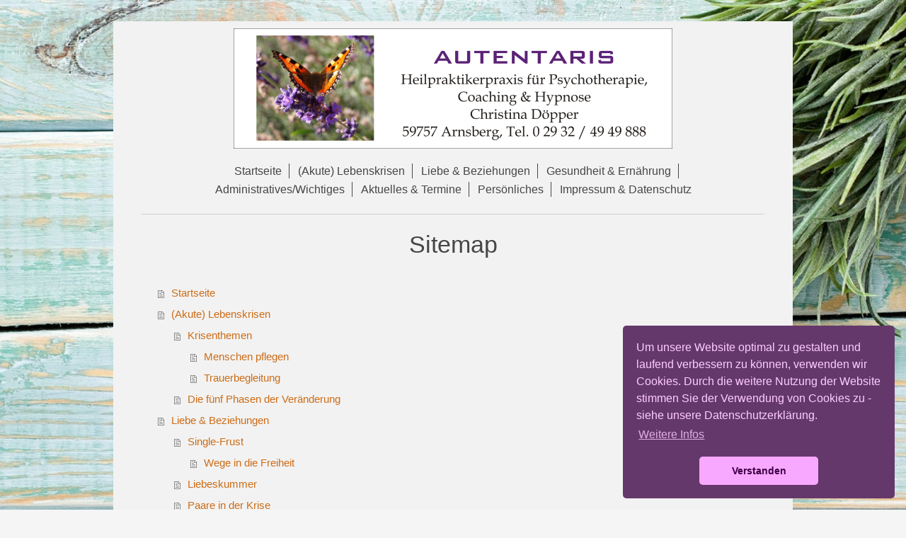

--- FILE ---
content_type: text/html; charset=UTF-8
request_url: https://www.hpp-arnsberg.com/sitemap/
body_size: 5580
content:
<!DOCTYPE html>
<html lang="de"  ><head prefix="og: http://ogp.me/ns# fb: http://ogp.me/ns/fb# business: http://ogp.me/ns/business#">
    <meta http-equiv="Content-Type" content="text/html; charset=utf-8"/>
    <meta name="generator" content="IONOS MyWebsite"/>
        
    <link rel="dns-prefetch" href="//cdn.website-start.de/"/>
    <link rel="dns-prefetch" href="//125.mod.mywebsite-editor.com"/>
    <link rel="dns-prefetch" href="https://125.sb.mywebsite-editor.com/"/>
    <link rel="shortcut icon" href="https://www.hpp-arnsberg.com/s/misc/favicon.png?1489574884"/>
        <link rel="apple-touch-icon" href="https://www.hpp-arnsberg.com/s/misc/touchicon.png?1489574973"/>
        <title>Heilpraktikerpraxis für Psychotherapie Arnsberg Christina Döpper - Startseite</title>
    <style type="text/css">@media screen and (max-device-width: 1024px) {.diyw a.switchViewWeb {display: inline !important;}}</style>
    <style type="text/css">@media screen and (min-device-width: 1024px) {
            .mediumScreenDisabled { display:block }
            .smallScreenDisabled { display:block }
        }
        @media screen and (max-device-width: 1024px) { .mediumScreenDisabled { display:none } }
        @media screen and (max-device-width: 568px) { .smallScreenDisabled { display:none } }
                @media screen and (min-width: 1024px) {
            .mobilepreview .mediumScreenDisabled { display:block }
            .mobilepreview .smallScreenDisabled { display:block }
        }
        @media screen and (max-width: 1024px) { .mobilepreview .mediumScreenDisabled { display:none } }
        @media screen and (max-width: 568px) { .mobilepreview .smallScreenDisabled { display:none } }</style>
    <meta name="viewport" content="width=device-width, initial-scale=1, maximum-scale=1, minimal-ui"/>

<meta name="format-detection" content="telephone=no"/>
        <meta name="keywords" content="Arnsberg, Psychotherapie, Heilpraktikerin Psychotherapie, Hypnose, Praxis, Heilpraktikerpraxis, Heilpraktiker, Krisen, Burnout,Therapeut, Sterbegleitung, Raucherentwöhnung mit Hypnose, Scheidung, Paarkrise, Abnehmen, Abnehmen mit Hypnose, Flugangst, Prüfungsangst, Probleme beim Durchschlafen, schlechte Schlafqualität, Hypnosetherapeut, zertifizierte Hypnosetherapeutin, endlich wieder durchschlafen, sinnvoller Nahrungsergänzung, Ernährungsberaterin, Paarberaterin, psychosomatische Beschwerden, unfreiwillige Veränderung, Überforderung, Erschöpfung, Schlaflosigkeit, Belastung, Selbstwertprobleme, Selbstzweifel, Dreiecksbeziehung, Pflege, Mobbing, akute Krisen, Konflikten, Streit, Mutlosigkeit, Arbeitslosigkeit, Ernährung, Übergewicht, Esssucht, emotionales Essen, Ängste, Sorgen, Grübel, depressive Verstimmung, Liebeskummer, Single-Dasein, Ehekrach, Paar, Paarberatung, Phobien, faire Scheidung, Chaos, Unordnung, Rauchen aufgeben, Zwänge, Sterbegleitung, Trauerbegleitung, Lebensmut, Lebensqualität, Nahrungsergänzung, Nahrungsergänzung, Belastung, Vorsicht vor Nahrungsergänzung,  vor Nahrungsergänzung, ssen, Ernährung, Übergewicht, Abnehmen, Rauchen aufgeben, Raucherentwöhnung, Prüfungsangst, Zwänge, Scheidung, Sterbebegleitung, Trauerbegleitung, Lebensqualität, LebensmutArnsberg, Psychotherapie, Heilpraktiker Psychotherapie, Hypnose, Überforderung, Erschöpfung, Pflege, Mobbing, Seelische Belastung, Burnout, Konflikt, Streit, Mutlosigkeit, Arbeitslosigkeit, Ängste, psychosomatische Beschwerden, Phobien, depressive Verstimmung, Grübeln, Sorgen, Selbstzweifel, Liebeskummer, Paar, Ehekrach, Paarkrise, Paarberatung, Chaos, Unordnung, emotionales Essen, Ernährung, Übergewicht, Abnehmen, Rauchen aufgeben, Raucherentwöhnung, Prüfungsangst, Zwänge, Scheidung, Sterbebegleitung, Trauerbegleitung"/>
            <meta name="description" content="Als Heilpraktikerin für Psychotherapie, Ernährungsberaterin, Paarberaterin und Hypnosetherapeutin in Arnsberg unterstütze ich Sie gern, auch als Sterbegleitung und als Trauerbegleitung. Ich beschäftige mich auch mit sinnvoller Nahrungsergänzung. Ob akute Krisen, unfreiwillige Veränderung, Überforderung, Erschöpfung, Burnout, Sorgen, depressive Verstimmungen, Ängste,  Esssucht, Übergewicht, emotion"/>
            <meta name="robots" content="index,follow"/>
        <link href="//cdn.website-start.de/templates/2116/style.css?1724143388249" rel="stylesheet" type="text/css"/>
    <link href="https://www.hpp-arnsberg.com/s/style/theming.css?1707313614" rel="stylesheet" type="text/css"/>
    <link href="//cdn.website-start.de/app/cdn/min/group/web.css?1724143388249" rel="stylesheet" type="text/css"/>
<link href="//cdn.website-start.de/mod/common/files/generated/modules-main.css" rel="stylesheet" type="text/css"/>
    <link href="//cdn.website-start.de/app/cdn/min/group/mobilenavigation.css?1724143388249" rel="stylesheet" type="text/css"/>
    <link href="https://125.sb.mywebsite-editor.com/app/logstate2-css.php?site=534260003&amp;t=1763537946" rel="stylesheet" type="text/css"/>

<script type="text/javascript">
    /* <![CDATA[ */
var stagingMode = '';
    /* ]]> */
</script>
<script src="https://125.sb.mywebsite-editor.com/app/logstate-js.php?site=534260003&amp;t=1763537946"></script>

    <link href="//cdn.website-start.de/templates/2116/print.css?1724143388249" rel="stylesheet" media="print" type="text/css"/>
    <script type="text/javascript">
    /* <![CDATA[ */
    var systemurl = 'https://125.sb.mywebsite-editor.com/';
    var webPath = '/';
    var proxyName = '';
    var webServerName = 'www.hpp-arnsberg.com';
    var sslServerUrl = 'https://www.hpp-arnsberg.com';
    var nonSslServerUrl = 'http://www.hpp-arnsberg.com';
    var webserverProtocol = 'http://';
    var nghScriptsUrlPrefix = '//125.mod.mywebsite-editor.com';
    var sessionNamespace = 'DIY_SB';
    var jimdoData = {
        cdnUrl:  '//cdn.website-start.de/',
        messages: {
            lightBox: {
    image : 'Bild',
    of: 'von'
}

        },
        isTrial: 0,
        pageId: 7    };
    var script_basisID = "534260003";

    diy = window.diy || {};
    diy.web = diy.web || {};

        diy.web.jsBaseUrl = "//cdn.website-start.de/s/build/";

    diy.context = diy.context || {};
    diy.context.type = diy.context.type || 'web';
    /* ]]> */
</script>

<script type="text/javascript" src="//cdn.website-start.de/app/cdn/min/group/web.js?1724143388249" crossorigin="anonymous"></script><script type="text/javascript" src="//cdn.website-start.de/s/build/web.bundle.js?1724143388249" crossorigin="anonymous"></script><script type="text/javascript" src="//cdn.website-start.de/app/cdn/min/group/mobilenavigation.js?1724143388249" crossorigin="anonymous"></script><script src="//cdn.website-start.de/mod/common/files/generated/modules-main-de_DE.js" type="text/javascript"></script>
<script type="text/javascript" src="https://cdn.website-start.de/proxy/apps/static/resource/dependencies/"></script><script type="text/javascript">
                    if (typeof require !== 'undefined') {
                        require.config({
                            waitSeconds : 10,
                            baseUrl : 'https://cdn.website-start.de/proxy/apps/static/js/'
                        });
                    }
                </script><script type="text/javascript">if (window.jQuery) {window.jQuery_1and1 = window.jQuery;}</script>
<link rel="stylesheet" type="text/css" href="//cdnjs.cloudflare.com/ajax/libs/cookieconsent2/3.1.0/cookieconsent.min.css"/>

<script src="//cdnjs.cloudflare.com/ajax/libs/cookieconsent2/3.1.0/cookieconsent.min.js" type="text/javascript">
</script>

<script type="text/javascript">
//<![CDATA[
window.addEventListener("load", function(){
window.cookieconsent.initialise({
  "palette": {
    "popup": {
      "background": "#64386b",
      "text": "#ffcdfd"
    },
    "button": {
      "background": "#f8a8ff",
      "text": "#3f0045"
    }
  },
  "theme": "classic",
  "position": "bottom-right",
  "content": {
    "message": "Um unsere Website optimal zu gestalten und laufend verbessern zu können, verwenden wir Cookies. Durch die weitere Nutzung der Website stimmen Sie der Verwendung von Cookies zu - siehe unsere Datenschutzerklärung.",
    "dismiss": "Verstanden",
    "link": "Weitere Infos",
    "href": "https://www.hpp-arnsberg.com/impressum-datenschutz/"
  }
})});
//]]>
</script>
<script type="text/javascript">if (window.jQuery_1and1) {window.jQuery = window.jQuery_1and1;}</script>
<script type="text/javascript" src="//cdn.website-start.de/app/cdn/min/group/pfcsupport.js?1724143388249" crossorigin="anonymous"></script>    <meta property="og:type" content="business.business"/>
    <meta property="og:url" content="https://www.hpp-arnsberg.com/"/>
    <meta property="og:title" content="Heilpraktikerpraxis für Psychotherapie Arnsberg Christina Döpper - Startseite"/>
            <meta property="og:description" content="Als Heilpraktikerin für Psychotherapie, Ernährungsberaterin, Paarberaterin und Hypnosetherapeutin in Arnsberg unterstütze ich Sie gern, auch als Sterbegleitung und als Trauerbegleitung. Ich beschäftige mich auch mit sinnvoller Nahrungsergänzung. Ob akute Krisen, unfreiwillige Veränderung, Überforderung, Erschöpfung, Burnout, Sorgen, depressive Verstimmungen, Ängste,  Esssucht, Übergewicht, emotion"/>
                <meta property="og:image" content="https://www.hpp-arnsberg.com/s/misc/logo.png?t=1758098463"/>
        <meta property="business:contact_data:country_name" content="Deutschland"/>
    <meta property="business:contact_data:street_address" content="Steinstraße 7"/>
    <meta property="business:contact_data:locality" content="Arnsberg"/>
    
    <meta property="business:contact_data:email" content="christina.doepper@gmx.de"/>
    <meta property="business:contact_data:postal_code" content="59757"/>
    <meta property="business:contact_data:phone_number" content="+49 02932 4949888"/>
    
    
</head>


<body class="body diyBgActive  cc-pagemode-sitemap diyfeNoSidebar diy-market-de_DE" data-pageid="136390" id="page-136390">
    
    <div class="diyw">
        <!-- master-2 -->
<div class="diyweb">
	
<nav id="diyfeMobileNav" class="diyfeCA diyfeCA2" role="navigation">
    <a title="Navigation aufklappen/zuklappen">Navigation aufklappen/zuklappen</a>
    <ul class="mainNav1"><li class=" hasSubNavigation"><a data-page-id="136390" href="https://www.hpp-arnsberg.com/" class=" level_1"><span>Startseite</span></a></li><li class=" hasSubNavigation"><a data-page-id="242753" href="https://www.hpp-arnsberg.com/akute-lebenskrisen/" class=" level_1"><span>(Akute) Lebenskrisen</span></a><span class="diyfeDropDownSubOpener">&nbsp;</span><div class="diyfeDropDownSubList diyfeCA diyfeCA3"><ul class="mainNav2"><li class=" hasSubNavigation"><a data-page-id="242866" href="https://www.hpp-arnsberg.com/akute-lebenskrisen/krisenthemen/" class=" level_2"><span>Krisenthemen</span></a><span class="diyfeDropDownSubOpener">&nbsp;</span><div class="diyfeDropDownSubList diyfeCA diyfeCA3"><ul class="mainNav3"><li class=" hasSubNavigation"><a data-page-id="272182" href="https://www.hpp-arnsberg.com/akute-lebenskrisen/krisenthemen/menschen-pflegen/" class=" level_3"><span>Menschen pflegen</span></a></li><li class=" hasSubNavigation"><a data-page-id="243503" href="https://www.hpp-arnsberg.com/akute-lebenskrisen/krisenthemen/trauerbegleitung/" class=" level_3"><span>Trauerbegleitung</span></a></li></ul></div></li><li class=" hasSubNavigation"><a data-page-id="240675" href="https://www.hpp-arnsberg.com/akute-lebenskrisen/die-fünf-phasen-der-veränderung/" class=" level_2"><span>Die fünf Phasen der Veränderung</span></a></li></ul></div></li><li class=" hasSubNavigation"><a data-page-id="240801" href="https://www.hpp-arnsberg.com/liebe-beziehungen/" class=" level_1"><span>Liebe &amp; Beziehungen</span></a><span class="diyfeDropDownSubOpener">&nbsp;</span><div class="diyfeDropDownSubList diyfeCA diyfeCA3"><ul class="mainNav2"><li class=" hasSubNavigation"><a data-page-id="167606" href="https://www.hpp-arnsberg.com/liebe-beziehungen/single-frust/" class=" level_2"><span>Single-Frust</span></a><span class="diyfeDropDownSubOpener">&nbsp;</span><div class="diyfeDropDownSubList diyfeCA diyfeCA3"><ul class="mainNav3"><li class=" hasSubNavigation"><a data-page-id="167608" href="https://www.hpp-arnsberg.com/liebe-beziehungen/single-frust/wege-in-die-freiheit/" class=" level_3"><span>Wege in die Freiheit</span></a></li></ul></div></li><li class=" hasSubNavigation"><a data-page-id="165150" href="https://www.hpp-arnsberg.com/liebe-beziehungen/liebeskummer/" class=" level_2"><span>Liebeskummer</span></a></li><li class=" hasSubNavigation"><a data-page-id="167611" href="https://www.hpp-arnsberg.com/liebe-beziehungen/paare-in-der-krise/" class=" level_2"><span>Paare in der Krise</span></a><span class="diyfeDropDownSubOpener">&nbsp;</span><div class="diyfeDropDownSubList diyfeCA diyfeCA3"><ul class="mainNav3"><li class=" hasSubNavigation"><a data-page-id="173407" href="https://www.hpp-arnsberg.com/liebe-beziehungen/paare-in-der-krise/faire-scheidung/" class=" level_3"><span>Faire Scheidung</span></a></li></ul></div></li><li class=" hasSubNavigation"><a data-page-id="270860" href="https://www.hpp-arnsberg.com/liebe-beziehungen/freiheit-egoismus/" class=" level_2"><span>Freiheit = Egoismus?</span></a></li></ul></div></li><li class=" hasSubNavigation"><a data-page-id="272125" href="https://www.hpp-arnsberg.com/gesundheit-ernährung/" class=" level_1"><span>Gesundheit &amp; Ernährung</span></a><span class="diyfeDropDownSubOpener">&nbsp;</span><div class="diyfeDropDownSubList diyfeCA diyfeCA3"><ul class="mainNav2"><li class=" hasSubNavigation"><a data-page-id="240662" href="https://www.hpp-arnsberg.com/gesundheit-ernährung/körper-feind/" class=" level_2"><span>Körper = Feind?</span></a><span class="diyfeDropDownSubOpener">&nbsp;</span><div class="diyfeDropDownSubList diyfeCA diyfeCA3"><ul class="mainNav3"><li class=" hasSubNavigation"><a data-page-id="240663" href="https://www.hpp-arnsberg.com/gesundheit-ernährung/körper-feind/mein-weg-zum-körper/" class=" level_3"><span>Mein Weg zum Körper</span></a></li></ul></div></li><li class=" hasSubNavigation"><a data-page-id="271900" href="https://www.hpp-arnsberg.com/gesundheit-ernährung/sind-sie-ein-emotionaler-esser/" class=" level_2"><span>Sind Sie ein emotionaler Esser?</span></a></li><li class=" hasSubNavigation"><a data-page-id="271975" href="https://www.hpp-arnsberg.com/gesundheit-ernährung/hilfe-durch-hypnose/" class=" level_2"><span>Hilfe durch Hypnose</span></a><span class="diyfeDropDownSubOpener">&nbsp;</span><div class="diyfeDropDownSubList diyfeCA diyfeCA3"><ul class="mainNav3"><li class=" hasSubNavigation"><a data-page-id="272539" href="https://www.hpp-arnsberg.com/gesundheit-ernährung/hilfe-durch-hypnose/nichtraucher-werden-und-bleiben/" class=" level_3"><span>Nichtraucher werden und bleiben</span></a></li><li class=" hasSubNavigation"><a data-page-id="274246" href="https://www.hpp-arnsberg.com/gesundheit-ernährung/hilfe-durch-hypnose/weitere-hypnosethemen/" class=" level_3"><span>Weitere Hypnosethemen</span></a></li></ul></div></li><li class=" hasSubNavigation"><a data-page-id="271968" href="https://www.hpp-arnsberg.com/gesundheit-ernährung/schlaflosigkeit/" class=" level_2"><span>Schlaflosigkeit</span></a><span class="diyfeDropDownSubOpener">&nbsp;</span><div class="diyfeDropDownSubList diyfeCA diyfeCA3"><ul class="mainNav3"><li class=" hasSubNavigation"><a data-page-id="274868" href="https://www.hpp-arnsberg.com/gesundheit-ernährung/schlaflosigkeit/schlaftipps-zum-nachlesen/" class=" level_3"><span>Schlaftipps zum Nachlesen</span></a></li><li class=" hasSubNavigation"><a data-page-id="380162" href="https://www.hpp-arnsberg.com/neue-seite/" class=" level_3"><span>Neue Seite</span></a></li></ul></div></li><li class=" hasSubNavigation"><a data-page-id="271973" href="https://www.hpp-arnsberg.com/gesundheit-ernährung/nahrungsergänzung-igitt/" class=" level_2"><span>Nahrungsergänzung - igitt?</span></a></li></ul></div></li><li class=" hasSubNavigation"><a data-page-id="136392" href="https://www.hpp-arnsberg.com/administratives-wichtiges/" class=" level_1"><span>Administratives/Wichtiges</span></a><span class="diyfeDropDownSubOpener">&nbsp;</span><div class="diyfeDropDownSubList diyfeCA diyfeCA3"><ul class="mainNav2"><li class=" hasSubNavigation"><a data-page-id="308944" href="https://www.hpp-arnsberg.com/administratives-wichtiges/anamnesebogen/" class=" level_2"><span>Anamnesebogen</span></a></li><li class=" hasSubNavigation"><a data-page-id="264478" href="https://www.hpp-arnsberg.com/administratives-wichtiges/honorare/" class=" level_2"><span>Honorare</span></a></li><li class=" hasSubNavigation"><a data-page-id="286530" href="https://www.hpp-arnsberg.com/administratives-wichtiges/vorteile-für-selbstzahler/" class=" level_2"><span>Vorteile für Selbstzahler</span></a></li><li class=" hasSubNavigation"><a data-page-id="136393" href="https://www.hpp-arnsberg.com/administratives-wichtiges/anfahrt/" class=" level_2"><span>Anfahrt</span></a></li></ul></div></li><li class=" hasSubNavigation"><a data-page-id="287312" href="https://www.hpp-arnsberg.com/aktuelles-termine/" class=" level_1"><span>Aktuelles &amp; Termine</span></a></li><li class=" hasSubNavigation"><a data-page-id="165158" href="https://www.hpp-arnsberg.com/persönliches/" class=" level_1"><span>Persönliches</span></a><span class="diyfeDropDownSubOpener">&nbsp;</span><div class="diyfeDropDownSubList diyfeCA diyfeCA3"><ul class="mainNav2"><li class=" hasSubNavigation"><a data-page-id="240673" href="https://www.hpp-arnsberg.com/persönliches/qualifikationen/" class=" level_2"><span>Qualifikationen</span></a></li><li class=" hasSubNavigation"><a data-page-id="264316" href="https://www.hpp-arnsberg.com/persönliches/werdegang/" class=" level_2"><span>Werdegang</span></a></li><li class=" hasSubNavigation"><a data-page-id="165146" href="https://www.hpp-arnsberg.com/persönliches/vom-denken-zum-fühlen/" class=" level_2"><span>Vom Denken zum Fühlen</span></a></li></ul></div></li><li class=" hasSubNavigation"><a data-page-id="136394" href="https://www.hpp-arnsberg.com/impressum-datenschutz/" class=" level_1"><span>Impressum &amp; Datenschutz</span></a></li></ul></nav>
	<div class="diywebLogo">
		<div class="diywebLiveArea">
			<div class="diywebMainGutter">
				<div class="diyfeGE diyfeCA1">
						
    <style type="text/css" media="all">
        /* <![CDATA[ */
                .diyw #website-logo {
            text-align: center !important;
                        padding: 0px 0;
                    }
        
                /* ]]> */
    </style>

    <div id="website-logo">
            <a href="https://www.hpp-arnsberg.com/"><img class="website-logo-image" width="620" src="https://www.hpp-arnsberg.com/s/misc/logo.png?t=1758098464" alt=""/></a>

            
            </div>


				</div>
			</div>
		</div>
	</div>
	<div class="diywebNav diywebNavMain diywebNav1 diywebNavHorizontal">
		<div class="diywebLiveArea">
			<div class="diywebMainGutter">
				<div class="diyfeGE diyfeCA diyfeCA2">
					<div class="diywebGutter">
						<div class="webnavigation"><ul id="mainNav1" class="mainNav1"><li class="navTopItemGroup_1"><a data-page-id="136390" href="https://www.hpp-arnsberg.com/" class="level_1"><span>Startseite</span></a></li><li class="navTopItemGroup_2"><a data-page-id="242753" href="https://www.hpp-arnsberg.com/akute-lebenskrisen/" class="level_1"><span>(Akute) Lebenskrisen</span></a></li><li class="navTopItemGroup_3"><a data-page-id="240801" href="https://www.hpp-arnsberg.com/liebe-beziehungen/" class="level_1"><span>Liebe &amp; Beziehungen</span></a></li><li class="navTopItemGroup_4"><a data-page-id="272125" href="https://www.hpp-arnsberg.com/gesundheit-ernährung/" class="level_1"><span>Gesundheit &amp; Ernährung</span></a></li><li class="navTopItemGroup_5"><a data-page-id="136392" href="https://www.hpp-arnsberg.com/administratives-wichtiges/" class="level_1"><span>Administratives/Wichtiges</span></a></li><li class="navTopItemGroup_6"><a data-page-id="287312" href="https://www.hpp-arnsberg.com/aktuelles-termine/" class="level_1"><span>Aktuelles &amp; Termine</span></a></li><li class="navTopItemGroup_7"><a data-page-id="165158" href="https://www.hpp-arnsberg.com/persönliches/" class="level_1"><span>Persönliches</span></a></li><li class="navTopItemGroup_8"><a data-page-id="136394" href="https://www.hpp-arnsberg.com/impressum-datenschutz/" class="level_1"><span>Impressum &amp; Datenschutz</span></a></li></ul></div>
					</div>
				</div>
			</div>
		</div>
	</div>
	<div class="diywebContent">
		<div class="diywebLiveArea">
			<div class="diywebMainGutter">
	<div id="diywebAppContainer1st"></div>
				<div class="diyfeGridGroup diyfeCA diyfeCA1">
					<div class="diywebMain diyfeGE">
						<div class="diywebGutter">
							<div id="content_area"><h1>Sitemap</h1><ul class="sitemap"><li><a href="/">Startseite</a></li>
<li><a href="/akute-lebenskrisen/">(Akute) Lebenskrisen</a></li>
<li><ul class="sitemap"><li><a href="/akute-lebenskrisen/krisenthemen/">Krisenthemen</a></li>
<li><ul class="sitemap"><li><a href="/akute-lebenskrisen/krisenthemen/menschen-pflegen/">Menschen pflegen</a></li>
<li><a href="/akute-lebenskrisen/krisenthemen/trauerbegleitung/">Trauerbegleitung</a></li>
</ul></li><li><a href="/akute-lebenskrisen/die-fünf-phasen-der-veränderung/">Die fünf Phasen der Veränderung</a></li>
</ul></li><li><a href="/liebe-beziehungen/">Liebe &amp; Beziehungen</a></li>
<li><ul class="sitemap"><li><a href="/liebe-beziehungen/single-frust/">Single-Frust</a></li>
<li><ul class="sitemap"><li><a href="/liebe-beziehungen/single-frust/wege-in-die-freiheit/">Wege in die Freiheit</a></li>
</ul></li><li><a href="/liebe-beziehungen/liebeskummer/">Liebeskummer</a></li>
<li><a href="/liebe-beziehungen/paare-in-der-krise/">Paare in der Krise</a></li>
<li><ul class="sitemap"><li><a href="/liebe-beziehungen/paare-in-der-krise/faire-scheidung/">Faire Scheidung</a></li>
</ul></li><li><a href="/liebe-beziehungen/freiheit-egoismus/">Freiheit = Egoismus?</a></li>
</ul></li><li><a href="/gesundheit-ernährung/">Gesundheit &amp; Ernährung</a></li>
<li><ul class="sitemap"><li><a href="/gesundheit-ernährung/körper-feind/">Körper = Feind?</a></li>
<li><ul class="sitemap"><li><a href="/gesundheit-ernährung/körper-feind/mein-weg-zum-körper/">Mein Weg zum Körper</a></li>
</ul></li><li><a href="/gesundheit-ernährung/sind-sie-ein-emotionaler-esser/">Sind Sie ein emotionaler Esser?</a></li>
<li><a href="/gesundheit-ernährung/hilfe-durch-hypnose/">Hilfe durch Hypnose</a></li>
<li><ul class="sitemap"><li><a href="/gesundheit-ernährung/hilfe-durch-hypnose/nichtraucher-werden-und-bleiben/">Nichtraucher werden und bleiben</a></li>
<li><a href="/gesundheit-ernährung/hilfe-durch-hypnose/weitere-hypnosethemen/">Weitere Hypnosethemen</a></li>
</ul></li><li><a href="/gesundheit-ernährung/schlaflosigkeit/">Schlaflosigkeit</a></li>
<li><ul class="sitemap"><li><a href="/gesundheit-ernährung/schlaflosigkeit/schlaftipps-zum-nachlesen/">Schlaftipps zum Nachlesen</a></li>
<li><a href="/neue-seite/">Neue Seite</a></li>
</ul></li><li><a href="/gesundheit-ernährung/nahrungsergänzung-igitt/">Nahrungsergänzung - igitt?</a></li>
</ul></li><li><a href="/administratives-wichtiges/">Administratives/Wichtiges</a></li>
<li><ul class="sitemap"><li><a href="/administratives-wichtiges/anamnesebogen/">Anamnesebogen</a></li>
<li><a href="/administratives-wichtiges/honorare/">Honorare</a></li>
<li><a href="/administratives-wichtiges/vorteile-für-selbstzahler/">Vorteile für Selbstzahler</a></li>
<li><a href="/administratives-wichtiges/anfahrt/">Anfahrt</a></li>
</ul></li><li><a href="/aktuelles-termine/">Aktuelles &amp; Termine</a></li>
<li><a href="/persönliches/">Persönliches</a></li>
<li><ul class="sitemap"><li><a href="/persönliches/qualifikationen/">Qualifikationen</a></li>
<li><a href="/persönliches/werdegang/">Werdegang</a></li>
<li><a href="/persönliches/vom-denken-zum-fühlen/">Vom Denken zum Fühlen</a></li>
</ul></li><li><a href="/impressum-datenschutz/">Impressum &amp; Datenschutz</a></li>
</ul></div>
						</div>
					</div>
					<div class="diywebSecondary diyfeGE diyfeCA diyfeCA3">
						<div class="diywebNav diywebNav23 diywebHideOnSmall">
							<div class="diyfeGE">
								<div class="diywebGutter">
									<div class="webnavigation"></div>
								</div>
							</div>
						</div>
						<div class="diywebSidebar">
							<div class="diyfeGE">
								<div class="diywebGutter">
									
								</div>
							</div>
						</div>
					</div>
				</div>
			</div>
		</div>
	</div>
	<div class="diywebFooter">
		<div class="diywebLiveArea">
			<div class="diywebMainGutter">
				<div class="diyfeGE diyfeCA diyfeCA4">
					<div class="diywebGutter">
						<div id="contentfooter">
    <div class="leftrow">
                        <a rel="nofollow" href="javascript:window.print();">
                    <img class="inline" height="14" width="18" src="//cdn.website-start.de/s/img/cc/printer.gif" alt=""/>
                    Druckversion                </a> <span class="footer-separator">|</span>
                <a href="https://www.hpp-arnsberg.com/sitemap/">Sitemap</a>
                        <br/> © Autentaris 2017-2024 Christina Döpper Heilpraktikerpraxis für Psychotherapie, Coaching und Hypnose
            </div>
    <script type="text/javascript">
        window.diy.ux.Captcha.locales = {
            generateNewCode: 'Neuen Code generieren',
            enterCode: 'Bitte geben Sie den Code ein'
        };
        window.diy.ux.Cap2.locales = {
            generateNewCode: 'Neuen Code generieren',
            enterCode: 'Bitte geben Sie den Code ein'
        };
    </script>
    <div class="rightrow">
                    <span class="loggedout">
                <a rel="nofollow" id="login" href="https://login.1and1-editor.com/534260003/www.hpp-arnsberg.com/de?pageId=136390">
                    Login                </a>
            </span>
                <p><a class="diyw switchViewWeb" href="javascript:switchView('desktop');">Webansicht</a><a class="diyw switchViewMobile" href="javascript:switchView('mobile');">Mobile-Ansicht</a></p>
                <span class="loggedin">
            <a rel="nofollow" id="logout" href="https://125.sb.mywebsite-editor.com/app/cms/logout.php">Logout</a> <span class="footer-separator">|</span>
            <a rel="nofollow" id="edit" href="https://125.sb.mywebsite-editor.com/app/534260003/136390/">Seite bearbeiten</a>
        </span>
    </div>
</div>
            <div id="loginbox" class="hidden">
                <script type="text/javascript">
                    /* <![CDATA[ */
                    function forgotpw_popup() {
                        var url = 'https://passwort.1und1.de/xml/request/RequestStart';
                        fenster = window.open(url, "fenster1", "width=600,height=400,status=yes,scrollbars=yes,resizable=yes");
                        // IE8 doesn't return the window reference instantly or at all.
                        // It may appear the call failed and fenster is null
                        if (fenster && fenster.focus) {
                            fenster.focus();
                        }
                    }
                    /* ]]> */
                </script>
                                <img class="logo" src="//cdn.website-start.de/s/img/logo.gif" alt="IONOS" title="IONOS"/>

                <div id="loginboxOuter"></div>
            </div>
        

					</div>
				</div>
			</div>
		</div>
	</div>
</div>    </div>

    
    </body>


<!-- rendered at Wed, 17 Sep 2025 10:41:04 +0200 -->
</html>
